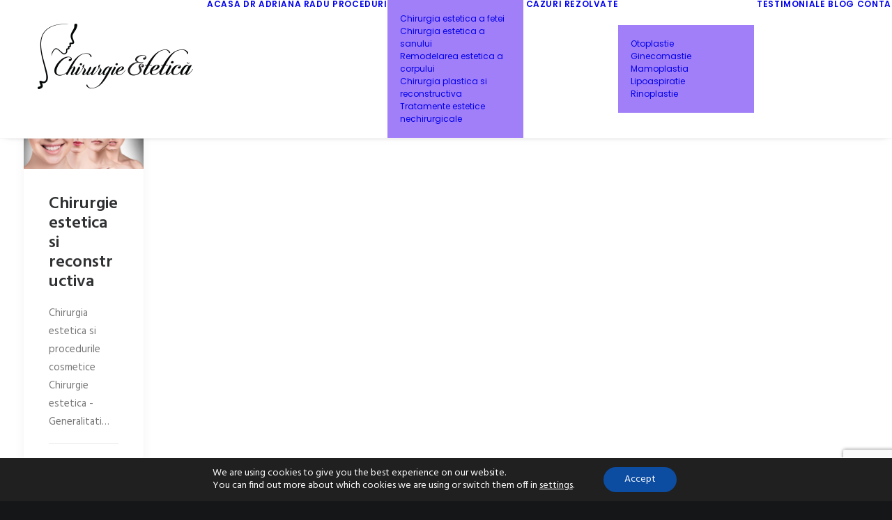

--- FILE ---
content_type: text/html; charset=utf-8
request_url: https://www.google.com/recaptcha/api2/anchor?ar=1&k=6Le-c9sUAAAAALqG2i-b9efvYK-BJnO2PfhEAgwK&co=aHR0cHM6Ly93d3cuY2hpcnVyZ2llZXN0ZXRpY2Eub3JnOjQ0Mw..&hl=en&v=N67nZn4AqZkNcbeMu4prBgzg&size=invisible&anchor-ms=20000&execute-ms=30000&cb=b5psj0bd1thc
body_size: 48747
content:
<!DOCTYPE HTML><html dir="ltr" lang="en"><head><meta http-equiv="Content-Type" content="text/html; charset=UTF-8">
<meta http-equiv="X-UA-Compatible" content="IE=edge">
<title>reCAPTCHA</title>
<style type="text/css">
/* cyrillic-ext */
@font-face {
  font-family: 'Roboto';
  font-style: normal;
  font-weight: 400;
  font-stretch: 100%;
  src: url(//fonts.gstatic.com/s/roboto/v48/KFO7CnqEu92Fr1ME7kSn66aGLdTylUAMa3GUBHMdazTgWw.woff2) format('woff2');
  unicode-range: U+0460-052F, U+1C80-1C8A, U+20B4, U+2DE0-2DFF, U+A640-A69F, U+FE2E-FE2F;
}
/* cyrillic */
@font-face {
  font-family: 'Roboto';
  font-style: normal;
  font-weight: 400;
  font-stretch: 100%;
  src: url(//fonts.gstatic.com/s/roboto/v48/KFO7CnqEu92Fr1ME7kSn66aGLdTylUAMa3iUBHMdazTgWw.woff2) format('woff2');
  unicode-range: U+0301, U+0400-045F, U+0490-0491, U+04B0-04B1, U+2116;
}
/* greek-ext */
@font-face {
  font-family: 'Roboto';
  font-style: normal;
  font-weight: 400;
  font-stretch: 100%;
  src: url(//fonts.gstatic.com/s/roboto/v48/KFO7CnqEu92Fr1ME7kSn66aGLdTylUAMa3CUBHMdazTgWw.woff2) format('woff2');
  unicode-range: U+1F00-1FFF;
}
/* greek */
@font-face {
  font-family: 'Roboto';
  font-style: normal;
  font-weight: 400;
  font-stretch: 100%;
  src: url(//fonts.gstatic.com/s/roboto/v48/KFO7CnqEu92Fr1ME7kSn66aGLdTylUAMa3-UBHMdazTgWw.woff2) format('woff2');
  unicode-range: U+0370-0377, U+037A-037F, U+0384-038A, U+038C, U+038E-03A1, U+03A3-03FF;
}
/* math */
@font-face {
  font-family: 'Roboto';
  font-style: normal;
  font-weight: 400;
  font-stretch: 100%;
  src: url(//fonts.gstatic.com/s/roboto/v48/KFO7CnqEu92Fr1ME7kSn66aGLdTylUAMawCUBHMdazTgWw.woff2) format('woff2');
  unicode-range: U+0302-0303, U+0305, U+0307-0308, U+0310, U+0312, U+0315, U+031A, U+0326-0327, U+032C, U+032F-0330, U+0332-0333, U+0338, U+033A, U+0346, U+034D, U+0391-03A1, U+03A3-03A9, U+03B1-03C9, U+03D1, U+03D5-03D6, U+03F0-03F1, U+03F4-03F5, U+2016-2017, U+2034-2038, U+203C, U+2040, U+2043, U+2047, U+2050, U+2057, U+205F, U+2070-2071, U+2074-208E, U+2090-209C, U+20D0-20DC, U+20E1, U+20E5-20EF, U+2100-2112, U+2114-2115, U+2117-2121, U+2123-214F, U+2190, U+2192, U+2194-21AE, U+21B0-21E5, U+21F1-21F2, U+21F4-2211, U+2213-2214, U+2216-22FF, U+2308-230B, U+2310, U+2319, U+231C-2321, U+2336-237A, U+237C, U+2395, U+239B-23B7, U+23D0, U+23DC-23E1, U+2474-2475, U+25AF, U+25B3, U+25B7, U+25BD, U+25C1, U+25CA, U+25CC, U+25FB, U+266D-266F, U+27C0-27FF, U+2900-2AFF, U+2B0E-2B11, U+2B30-2B4C, U+2BFE, U+3030, U+FF5B, U+FF5D, U+1D400-1D7FF, U+1EE00-1EEFF;
}
/* symbols */
@font-face {
  font-family: 'Roboto';
  font-style: normal;
  font-weight: 400;
  font-stretch: 100%;
  src: url(//fonts.gstatic.com/s/roboto/v48/KFO7CnqEu92Fr1ME7kSn66aGLdTylUAMaxKUBHMdazTgWw.woff2) format('woff2');
  unicode-range: U+0001-000C, U+000E-001F, U+007F-009F, U+20DD-20E0, U+20E2-20E4, U+2150-218F, U+2190, U+2192, U+2194-2199, U+21AF, U+21E6-21F0, U+21F3, U+2218-2219, U+2299, U+22C4-22C6, U+2300-243F, U+2440-244A, U+2460-24FF, U+25A0-27BF, U+2800-28FF, U+2921-2922, U+2981, U+29BF, U+29EB, U+2B00-2BFF, U+4DC0-4DFF, U+FFF9-FFFB, U+10140-1018E, U+10190-1019C, U+101A0, U+101D0-101FD, U+102E0-102FB, U+10E60-10E7E, U+1D2C0-1D2D3, U+1D2E0-1D37F, U+1F000-1F0FF, U+1F100-1F1AD, U+1F1E6-1F1FF, U+1F30D-1F30F, U+1F315, U+1F31C, U+1F31E, U+1F320-1F32C, U+1F336, U+1F378, U+1F37D, U+1F382, U+1F393-1F39F, U+1F3A7-1F3A8, U+1F3AC-1F3AF, U+1F3C2, U+1F3C4-1F3C6, U+1F3CA-1F3CE, U+1F3D4-1F3E0, U+1F3ED, U+1F3F1-1F3F3, U+1F3F5-1F3F7, U+1F408, U+1F415, U+1F41F, U+1F426, U+1F43F, U+1F441-1F442, U+1F444, U+1F446-1F449, U+1F44C-1F44E, U+1F453, U+1F46A, U+1F47D, U+1F4A3, U+1F4B0, U+1F4B3, U+1F4B9, U+1F4BB, U+1F4BF, U+1F4C8-1F4CB, U+1F4D6, U+1F4DA, U+1F4DF, U+1F4E3-1F4E6, U+1F4EA-1F4ED, U+1F4F7, U+1F4F9-1F4FB, U+1F4FD-1F4FE, U+1F503, U+1F507-1F50B, U+1F50D, U+1F512-1F513, U+1F53E-1F54A, U+1F54F-1F5FA, U+1F610, U+1F650-1F67F, U+1F687, U+1F68D, U+1F691, U+1F694, U+1F698, U+1F6AD, U+1F6B2, U+1F6B9-1F6BA, U+1F6BC, U+1F6C6-1F6CF, U+1F6D3-1F6D7, U+1F6E0-1F6EA, U+1F6F0-1F6F3, U+1F6F7-1F6FC, U+1F700-1F7FF, U+1F800-1F80B, U+1F810-1F847, U+1F850-1F859, U+1F860-1F887, U+1F890-1F8AD, U+1F8B0-1F8BB, U+1F8C0-1F8C1, U+1F900-1F90B, U+1F93B, U+1F946, U+1F984, U+1F996, U+1F9E9, U+1FA00-1FA6F, U+1FA70-1FA7C, U+1FA80-1FA89, U+1FA8F-1FAC6, U+1FACE-1FADC, U+1FADF-1FAE9, U+1FAF0-1FAF8, U+1FB00-1FBFF;
}
/* vietnamese */
@font-face {
  font-family: 'Roboto';
  font-style: normal;
  font-weight: 400;
  font-stretch: 100%;
  src: url(//fonts.gstatic.com/s/roboto/v48/KFO7CnqEu92Fr1ME7kSn66aGLdTylUAMa3OUBHMdazTgWw.woff2) format('woff2');
  unicode-range: U+0102-0103, U+0110-0111, U+0128-0129, U+0168-0169, U+01A0-01A1, U+01AF-01B0, U+0300-0301, U+0303-0304, U+0308-0309, U+0323, U+0329, U+1EA0-1EF9, U+20AB;
}
/* latin-ext */
@font-face {
  font-family: 'Roboto';
  font-style: normal;
  font-weight: 400;
  font-stretch: 100%;
  src: url(//fonts.gstatic.com/s/roboto/v48/KFO7CnqEu92Fr1ME7kSn66aGLdTylUAMa3KUBHMdazTgWw.woff2) format('woff2');
  unicode-range: U+0100-02BA, U+02BD-02C5, U+02C7-02CC, U+02CE-02D7, U+02DD-02FF, U+0304, U+0308, U+0329, U+1D00-1DBF, U+1E00-1E9F, U+1EF2-1EFF, U+2020, U+20A0-20AB, U+20AD-20C0, U+2113, U+2C60-2C7F, U+A720-A7FF;
}
/* latin */
@font-face {
  font-family: 'Roboto';
  font-style: normal;
  font-weight: 400;
  font-stretch: 100%;
  src: url(//fonts.gstatic.com/s/roboto/v48/KFO7CnqEu92Fr1ME7kSn66aGLdTylUAMa3yUBHMdazQ.woff2) format('woff2');
  unicode-range: U+0000-00FF, U+0131, U+0152-0153, U+02BB-02BC, U+02C6, U+02DA, U+02DC, U+0304, U+0308, U+0329, U+2000-206F, U+20AC, U+2122, U+2191, U+2193, U+2212, U+2215, U+FEFF, U+FFFD;
}
/* cyrillic-ext */
@font-face {
  font-family: 'Roboto';
  font-style: normal;
  font-weight: 500;
  font-stretch: 100%;
  src: url(//fonts.gstatic.com/s/roboto/v48/KFO7CnqEu92Fr1ME7kSn66aGLdTylUAMa3GUBHMdazTgWw.woff2) format('woff2');
  unicode-range: U+0460-052F, U+1C80-1C8A, U+20B4, U+2DE0-2DFF, U+A640-A69F, U+FE2E-FE2F;
}
/* cyrillic */
@font-face {
  font-family: 'Roboto';
  font-style: normal;
  font-weight: 500;
  font-stretch: 100%;
  src: url(//fonts.gstatic.com/s/roboto/v48/KFO7CnqEu92Fr1ME7kSn66aGLdTylUAMa3iUBHMdazTgWw.woff2) format('woff2');
  unicode-range: U+0301, U+0400-045F, U+0490-0491, U+04B0-04B1, U+2116;
}
/* greek-ext */
@font-face {
  font-family: 'Roboto';
  font-style: normal;
  font-weight: 500;
  font-stretch: 100%;
  src: url(//fonts.gstatic.com/s/roboto/v48/KFO7CnqEu92Fr1ME7kSn66aGLdTylUAMa3CUBHMdazTgWw.woff2) format('woff2');
  unicode-range: U+1F00-1FFF;
}
/* greek */
@font-face {
  font-family: 'Roboto';
  font-style: normal;
  font-weight: 500;
  font-stretch: 100%;
  src: url(//fonts.gstatic.com/s/roboto/v48/KFO7CnqEu92Fr1ME7kSn66aGLdTylUAMa3-UBHMdazTgWw.woff2) format('woff2');
  unicode-range: U+0370-0377, U+037A-037F, U+0384-038A, U+038C, U+038E-03A1, U+03A3-03FF;
}
/* math */
@font-face {
  font-family: 'Roboto';
  font-style: normal;
  font-weight: 500;
  font-stretch: 100%;
  src: url(//fonts.gstatic.com/s/roboto/v48/KFO7CnqEu92Fr1ME7kSn66aGLdTylUAMawCUBHMdazTgWw.woff2) format('woff2');
  unicode-range: U+0302-0303, U+0305, U+0307-0308, U+0310, U+0312, U+0315, U+031A, U+0326-0327, U+032C, U+032F-0330, U+0332-0333, U+0338, U+033A, U+0346, U+034D, U+0391-03A1, U+03A3-03A9, U+03B1-03C9, U+03D1, U+03D5-03D6, U+03F0-03F1, U+03F4-03F5, U+2016-2017, U+2034-2038, U+203C, U+2040, U+2043, U+2047, U+2050, U+2057, U+205F, U+2070-2071, U+2074-208E, U+2090-209C, U+20D0-20DC, U+20E1, U+20E5-20EF, U+2100-2112, U+2114-2115, U+2117-2121, U+2123-214F, U+2190, U+2192, U+2194-21AE, U+21B0-21E5, U+21F1-21F2, U+21F4-2211, U+2213-2214, U+2216-22FF, U+2308-230B, U+2310, U+2319, U+231C-2321, U+2336-237A, U+237C, U+2395, U+239B-23B7, U+23D0, U+23DC-23E1, U+2474-2475, U+25AF, U+25B3, U+25B7, U+25BD, U+25C1, U+25CA, U+25CC, U+25FB, U+266D-266F, U+27C0-27FF, U+2900-2AFF, U+2B0E-2B11, U+2B30-2B4C, U+2BFE, U+3030, U+FF5B, U+FF5D, U+1D400-1D7FF, U+1EE00-1EEFF;
}
/* symbols */
@font-face {
  font-family: 'Roboto';
  font-style: normal;
  font-weight: 500;
  font-stretch: 100%;
  src: url(//fonts.gstatic.com/s/roboto/v48/KFO7CnqEu92Fr1ME7kSn66aGLdTylUAMaxKUBHMdazTgWw.woff2) format('woff2');
  unicode-range: U+0001-000C, U+000E-001F, U+007F-009F, U+20DD-20E0, U+20E2-20E4, U+2150-218F, U+2190, U+2192, U+2194-2199, U+21AF, U+21E6-21F0, U+21F3, U+2218-2219, U+2299, U+22C4-22C6, U+2300-243F, U+2440-244A, U+2460-24FF, U+25A0-27BF, U+2800-28FF, U+2921-2922, U+2981, U+29BF, U+29EB, U+2B00-2BFF, U+4DC0-4DFF, U+FFF9-FFFB, U+10140-1018E, U+10190-1019C, U+101A0, U+101D0-101FD, U+102E0-102FB, U+10E60-10E7E, U+1D2C0-1D2D3, U+1D2E0-1D37F, U+1F000-1F0FF, U+1F100-1F1AD, U+1F1E6-1F1FF, U+1F30D-1F30F, U+1F315, U+1F31C, U+1F31E, U+1F320-1F32C, U+1F336, U+1F378, U+1F37D, U+1F382, U+1F393-1F39F, U+1F3A7-1F3A8, U+1F3AC-1F3AF, U+1F3C2, U+1F3C4-1F3C6, U+1F3CA-1F3CE, U+1F3D4-1F3E0, U+1F3ED, U+1F3F1-1F3F3, U+1F3F5-1F3F7, U+1F408, U+1F415, U+1F41F, U+1F426, U+1F43F, U+1F441-1F442, U+1F444, U+1F446-1F449, U+1F44C-1F44E, U+1F453, U+1F46A, U+1F47D, U+1F4A3, U+1F4B0, U+1F4B3, U+1F4B9, U+1F4BB, U+1F4BF, U+1F4C8-1F4CB, U+1F4D6, U+1F4DA, U+1F4DF, U+1F4E3-1F4E6, U+1F4EA-1F4ED, U+1F4F7, U+1F4F9-1F4FB, U+1F4FD-1F4FE, U+1F503, U+1F507-1F50B, U+1F50D, U+1F512-1F513, U+1F53E-1F54A, U+1F54F-1F5FA, U+1F610, U+1F650-1F67F, U+1F687, U+1F68D, U+1F691, U+1F694, U+1F698, U+1F6AD, U+1F6B2, U+1F6B9-1F6BA, U+1F6BC, U+1F6C6-1F6CF, U+1F6D3-1F6D7, U+1F6E0-1F6EA, U+1F6F0-1F6F3, U+1F6F7-1F6FC, U+1F700-1F7FF, U+1F800-1F80B, U+1F810-1F847, U+1F850-1F859, U+1F860-1F887, U+1F890-1F8AD, U+1F8B0-1F8BB, U+1F8C0-1F8C1, U+1F900-1F90B, U+1F93B, U+1F946, U+1F984, U+1F996, U+1F9E9, U+1FA00-1FA6F, U+1FA70-1FA7C, U+1FA80-1FA89, U+1FA8F-1FAC6, U+1FACE-1FADC, U+1FADF-1FAE9, U+1FAF0-1FAF8, U+1FB00-1FBFF;
}
/* vietnamese */
@font-face {
  font-family: 'Roboto';
  font-style: normal;
  font-weight: 500;
  font-stretch: 100%;
  src: url(//fonts.gstatic.com/s/roboto/v48/KFO7CnqEu92Fr1ME7kSn66aGLdTylUAMa3OUBHMdazTgWw.woff2) format('woff2');
  unicode-range: U+0102-0103, U+0110-0111, U+0128-0129, U+0168-0169, U+01A0-01A1, U+01AF-01B0, U+0300-0301, U+0303-0304, U+0308-0309, U+0323, U+0329, U+1EA0-1EF9, U+20AB;
}
/* latin-ext */
@font-face {
  font-family: 'Roboto';
  font-style: normal;
  font-weight: 500;
  font-stretch: 100%;
  src: url(//fonts.gstatic.com/s/roboto/v48/KFO7CnqEu92Fr1ME7kSn66aGLdTylUAMa3KUBHMdazTgWw.woff2) format('woff2');
  unicode-range: U+0100-02BA, U+02BD-02C5, U+02C7-02CC, U+02CE-02D7, U+02DD-02FF, U+0304, U+0308, U+0329, U+1D00-1DBF, U+1E00-1E9F, U+1EF2-1EFF, U+2020, U+20A0-20AB, U+20AD-20C0, U+2113, U+2C60-2C7F, U+A720-A7FF;
}
/* latin */
@font-face {
  font-family: 'Roboto';
  font-style: normal;
  font-weight: 500;
  font-stretch: 100%;
  src: url(//fonts.gstatic.com/s/roboto/v48/KFO7CnqEu92Fr1ME7kSn66aGLdTylUAMa3yUBHMdazQ.woff2) format('woff2');
  unicode-range: U+0000-00FF, U+0131, U+0152-0153, U+02BB-02BC, U+02C6, U+02DA, U+02DC, U+0304, U+0308, U+0329, U+2000-206F, U+20AC, U+2122, U+2191, U+2193, U+2212, U+2215, U+FEFF, U+FFFD;
}
/* cyrillic-ext */
@font-face {
  font-family: 'Roboto';
  font-style: normal;
  font-weight: 900;
  font-stretch: 100%;
  src: url(//fonts.gstatic.com/s/roboto/v48/KFO7CnqEu92Fr1ME7kSn66aGLdTylUAMa3GUBHMdazTgWw.woff2) format('woff2');
  unicode-range: U+0460-052F, U+1C80-1C8A, U+20B4, U+2DE0-2DFF, U+A640-A69F, U+FE2E-FE2F;
}
/* cyrillic */
@font-face {
  font-family: 'Roboto';
  font-style: normal;
  font-weight: 900;
  font-stretch: 100%;
  src: url(//fonts.gstatic.com/s/roboto/v48/KFO7CnqEu92Fr1ME7kSn66aGLdTylUAMa3iUBHMdazTgWw.woff2) format('woff2');
  unicode-range: U+0301, U+0400-045F, U+0490-0491, U+04B0-04B1, U+2116;
}
/* greek-ext */
@font-face {
  font-family: 'Roboto';
  font-style: normal;
  font-weight: 900;
  font-stretch: 100%;
  src: url(//fonts.gstatic.com/s/roboto/v48/KFO7CnqEu92Fr1ME7kSn66aGLdTylUAMa3CUBHMdazTgWw.woff2) format('woff2');
  unicode-range: U+1F00-1FFF;
}
/* greek */
@font-face {
  font-family: 'Roboto';
  font-style: normal;
  font-weight: 900;
  font-stretch: 100%;
  src: url(//fonts.gstatic.com/s/roboto/v48/KFO7CnqEu92Fr1ME7kSn66aGLdTylUAMa3-UBHMdazTgWw.woff2) format('woff2');
  unicode-range: U+0370-0377, U+037A-037F, U+0384-038A, U+038C, U+038E-03A1, U+03A3-03FF;
}
/* math */
@font-face {
  font-family: 'Roboto';
  font-style: normal;
  font-weight: 900;
  font-stretch: 100%;
  src: url(//fonts.gstatic.com/s/roboto/v48/KFO7CnqEu92Fr1ME7kSn66aGLdTylUAMawCUBHMdazTgWw.woff2) format('woff2');
  unicode-range: U+0302-0303, U+0305, U+0307-0308, U+0310, U+0312, U+0315, U+031A, U+0326-0327, U+032C, U+032F-0330, U+0332-0333, U+0338, U+033A, U+0346, U+034D, U+0391-03A1, U+03A3-03A9, U+03B1-03C9, U+03D1, U+03D5-03D6, U+03F0-03F1, U+03F4-03F5, U+2016-2017, U+2034-2038, U+203C, U+2040, U+2043, U+2047, U+2050, U+2057, U+205F, U+2070-2071, U+2074-208E, U+2090-209C, U+20D0-20DC, U+20E1, U+20E5-20EF, U+2100-2112, U+2114-2115, U+2117-2121, U+2123-214F, U+2190, U+2192, U+2194-21AE, U+21B0-21E5, U+21F1-21F2, U+21F4-2211, U+2213-2214, U+2216-22FF, U+2308-230B, U+2310, U+2319, U+231C-2321, U+2336-237A, U+237C, U+2395, U+239B-23B7, U+23D0, U+23DC-23E1, U+2474-2475, U+25AF, U+25B3, U+25B7, U+25BD, U+25C1, U+25CA, U+25CC, U+25FB, U+266D-266F, U+27C0-27FF, U+2900-2AFF, U+2B0E-2B11, U+2B30-2B4C, U+2BFE, U+3030, U+FF5B, U+FF5D, U+1D400-1D7FF, U+1EE00-1EEFF;
}
/* symbols */
@font-face {
  font-family: 'Roboto';
  font-style: normal;
  font-weight: 900;
  font-stretch: 100%;
  src: url(//fonts.gstatic.com/s/roboto/v48/KFO7CnqEu92Fr1ME7kSn66aGLdTylUAMaxKUBHMdazTgWw.woff2) format('woff2');
  unicode-range: U+0001-000C, U+000E-001F, U+007F-009F, U+20DD-20E0, U+20E2-20E4, U+2150-218F, U+2190, U+2192, U+2194-2199, U+21AF, U+21E6-21F0, U+21F3, U+2218-2219, U+2299, U+22C4-22C6, U+2300-243F, U+2440-244A, U+2460-24FF, U+25A0-27BF, U+2800-28FF, U+2921-2922, U+2981, U+29BF, U+29EB, U+2B00-2BFF, U+4DC0-4DFF, U+FFF9-FFFB, U+10140-1018E, U+10190-1019C, U+101A0, U+101D0-101FD, U+102E0-102FB, U+10E60-10E7E, U+1D2C0-1D2D3, U+1D2E0-1D37F, U+1F000-1F0FF, U+1F100-1F1AD, U+1F1E6-1F1FF, U+1F30D-1F30F, U+1F315, U+1F31C, U+1F31E, U+1F320-1F32C, U+1F336, U+1F378, U+1F37D, U+1F382, U+1F393-1F39F, U+1F3A7-1F3A8, U+1F3AC-1F3AF, U+1F3C2, U+1F3C4-1F3C6, U+1F3CA-1F3CE, U+1F3D4-1F3E0, U+1F3ED, U+1F3F1-1F3F3, U+1F3F5-1F3F7, U+1F408, U+1F415, U+1F41F, U+1F426, U+1F43F, U+1F441-1F442, U+1F444, U+1F446-1F449, U+1F44C-1F44E, U+1F453, U+1F46A, U+1F47D, U+1F4A3, U+1F4B0, U+1F4B3, U+1F4B9, U+1F4BB, U+1F4BF, U+1F4C8-1F4CB, U+1F4D6, U+1F4DA, U+1F4DF, U+1F4E3-1F4E6, U+1F4EA-1F4ED, U+1F4F7, U+1F4F9-1F4FB, U+1F4FD-1F4FE, U+1F503, U+1F507-1F50B, U+1F50D, U+1F512-1F513, U+1F53E-1F54A, U+1F54F-1F5FA, U+1F610, U+1F650-1F67F, U+1F687, U+1F68D, U+1F691, U+1F694, U+1F698, U+1F6AD, U+1F6B2, U+1F6B9-1F6BA, U+1F6BC, U+1F6C6-1F6CF, U+1F6D3-1F6D7, U+1F6E0-1F6EA, U+1F6F0-1F6F3, U+1F6F7-1F6FC, U+1F700-1F7FF, U+1F800-1F80B, U+1F810-1F847, U+1F850-1F859, U+1F860-1F887, U+1F890-1F8AD, U+1F8B0-1F8BB, U+1F8C0-1F8C1, U+1F900-1F90B, U+1F93B, U+1F946, U+1F984, U+1F996, U+1F9E9, U+1FA00-1FA6F, U+1FA70-1FA7C, U+1FA80-1FA89, U+1FA8F-1FAC6, U+1FACE-1FADC, U+1FADF-1FAE9, U+1FAF0-1FAF8, U+1FB00-1FBFF;
}
/* vietnamese */
@font-face {
  font-family: 'Roboto';
  font-style: normal;
  font-weight: 900;
  font-stretch: 100%;
  src: url(//fonts.gstatic.com/s/roboto/v48/KFO7CnqEu92Fr1ME7kSn66aGLdTylUAMa3OUBHMdazTgWw.woff2) format('woff2');
  unicode-range: U+0102-0103, U+0110-0111, U+0128-0129, U+0168-0169, U+01A0-01A1, U+01AF-01B0, U+0300-0301, U+0303-0304, U+0308-0309, U+0323, U+0329, U+1EA0-1EF9, U+20AB;
}
/* latin-ext */
@font-face {
  font-family: 'Roboto';
  font-style: normal;
  font-weight: 900;
  font-stretch: 100%;
  src: url(//fonts.gstatic.com/s/roboto/v48/KFO7CnqEu92Fr1ME7kSn66aGLdTylUAMa3KUBHMdazTgWw.woff2) format('woff2');
  unicode-range: U+0100-02BA, U+02BD-02C5, U+02C7-02CC, U+02CE-02D7, U+02DD-02FF, U+0304, U+0308, U+0329, U+1D00-1DBF, U+1E00-1E9F, U+1EF2-1EFF, U+2020, U+20A0-20AB, U+20AD-20C0, U+2113, U+2C60-2C7F, U+A720-A7FF;
}
/* latin */
@font-face {
  font-family: 'Roboto';
  font-style: normal;
  font-weight: 900;
  font-stretch: 100%;
  src: url(//fonts.gstatic.com/s/roboto/v48/KFO7CnqEu92Fr1ME7kSn66aGLdTylUAMa3yUBHMdazQ.woff2) format('woff2');
  unicode-range: U+0000-00FF, U+0131, U+0152-0153, U+02BB-02BC, U+02C6, U+02DA, U+02DC, U+0304, U+0308, U+0329, U+2000-206F, U+20AC, U+2122, U+2191, U+2193, U+2212, U+2215, U+FEFF, U+FFFD;
}

</style>
<link rel="stylesheet" type="text/css" href="https://www.gstatic.com/recaptcha/releases/N67nZn4AqZkNcbeMu4prBgzg/styles__ltr.css">
<script nonce="1BYof7oVRUE-I1YtgGA-OA" type="text/javascript">window['__recaptcha_api'] = 'https://www.google.com/recaptcha/api2/';</script>
<script type="text/javascript" src="https://www.gstatic.com/recaptcha/releases/N67nZn4AqZkNcbeMu4prBgzg/recaptcha__en.js" nonce="1BYof7oVRUE-I1YtgGA-OA">
      
    </script></head>
<body><div id="rc-anchor-alert" class="rc-anchor-alert"></div>
<input type="hidden" id="recaptcha-token" value="[base64]">
<script type="text/javascript" nonce="1BYof7oVRUE-I1YtgGA-OA">
      recaptcha.anchor.Main.init("[\x22ainput\x22,[\x22bgdata\x22,\x22\x22,\[base64]/[base64]/[base64]/ZyhXLGgpOnEoW04sMjEsbF0sVywwKSxoKSxmYWxzZSxmYWxzZSl9Y2F0Y2goayl7RygzNTgsVyk/[base64]/[base64]/[base64]/[base64]/[base64]/[base64]/[base64]/bmV3IEJbT10oRFswXSk6dz09Mj9uZXcgQltPXShEWzBdLERbMV0pOnc9PTM/bmV3IEJbT10oRFswXSxEWzFdLERbMl0pOnc9PTQ/[base64]/[base64]/[base64]/[base64]/[base64]\\u003d\x22,\[base64]\\u003d\\u003d\x22,\x22woDCgcKCQmtpw6LCik5+wrsDO8OFTRkOaBYqVMKEw5vDlcOfwpTCisOqw7hbwoRSbiHDpMKTVGHCjz5iwr97fcK5wpzCj8KLw6XDpMOsw4AOwoUfw7nDu8KhN8KswqHDj0xqblTCnsOOw7NYw4k2wq0kwq/CuBgSXhRlAFxDeMOsEcOIacKNwpvCv8KrQ8OCw5hmwqFnw70LNhvCujckTwvCszjCrcKDw5/Csm1HU8O5w7nCm8Kff8O3w6XChF94w7DCu24Zw4xZFcK5BUnCh2VGZcOSPsKZCcKaw60/wo4xbsOsw5DCosOORlLDlsKNw5bCo8KCw6dXwqc3SV0uwqXDuGgPJsKlVcKZdsOtw6kpdybCmUVqAWl7wpzClcK+w497UMKfCxdYLCMAf8OVWhgsNsOTVsOoGnEcX8K7w6zCssOqwojCqsKxdRjDjsK1woTClwANw6pXwqXDoAXDhF/DocO2w4XCmkgfU09BwotaBijDvnnCpml+KWh7DsK6eMKPwpfCsl8oLx/Cq8KQw5jDihTDkMKHw4zCvApaw4Z+asOWBDpAcsOIQcOGw7/CrTHCgkwpC2vCh8KeEXVHWVNyw5HDiMOtOsOQw4A8w6sVFkJDYMKIfsKUw7LDsMKLGcKVwr8qwr7DpybDg8Oew4jDvFE/w6cVw53DqsKsJWY3B8OMLcKwb8ORwrdSw68hIifDgHksasK1wo8Pwo7DtyXCgRzDqRTCnMOvwpfCnsODTQ85fcO3w7DDoMOlw5HCu8OkFljCjlnDksOhZsKNw5N/wqHCk8OnwrpAw6BueS0Hw4/CgsOOA8OCw4NYwoLDt1PClxvCgsO2w7HDrcOUQcKCwrIOwrbCq8OwwoFUwoHDqCfDiAjDolEWwrTCjmDCiCZidcKHXsO1w7tDw43DlsOmdMKiBlRzasOvw57DjMO/w57DhsK1w47Ci8OSK8KYRRjCtFDDhcOUwojCp8O1w63CoMKXA8OGw5M3XlhVNVDDp8O5KcOAwotIw6YKw4HDtsKOw6cpwo7DmcKVZ8Ouw4Bhw6UHC8OwaDTCu3/[base64]/CvyoeRnPDqcODwrJ+wotyMsKcL0TCsMKDwrTDoC02HnnDo8OMw659K1zCscOqwqhywq/[base64]/Dr0PCkxXDjlbDkWoaexojJsKTVjjCscOOwohZKMOzLMOCw6rConfCvcOYVsO2w6U3wrMUJiIdw6FFwrEDY8OsOsOmSXN6wrbDisOgwrjCosOhN8Oaw5DDvMOAYsKULEPDpBnCrAvCuzXDtMOVwpDDvsOjw7/CpRRoBQIAUsKew6rCgSVawpF+ZBHDvmbDuMOzwrLCuCrDo2zCgcKgw4fDsMKqw73DrCcEf8OoeMKGGxTDqyHDoGzDsMOtbg/Cnh9iwqNLwoTCisKLKAp2wqgUw7DCg33DmA3CpzXDhMKhACLDtk4hImgSw7ZCw77CncOwcjJgw4c0R04/eHkLBH/DgsO7wqjDq3LDo0VGHU5CwqfDi03DsB7CqMKhGH/DnMKPYz3CgsKsNi8nCzhqKk1sJmrDmy4TwpNwwqEXMsOHW8K4worDjEwTMMObX1bCjMKqwpbCq8O+wo/Dn8O/w5jDtQLDg8KgN8Kaw7dvw4TCg17DjVzDpGALw5lTf8OKMHHChsKNw5BWGcKHP1vCoikQw7zDp8OiEsKuw4ZIPsO/[base64]/GwdXw6/[base64]/w5TCnMO7w5rDmGjDrCZdw5fCgVx+SCzCkcO+Zzgww5NCbifCkMOZwqTDjkvDl8KawqxSw7DDkMOfT8KSw6d1wpDDv8OKW8OoB8Krw4vDrjjCpMOCbsKaw7NQw7YHZcOLw4cmw6Aow6LDrFfDn0TDiCxPT8KKSsKHCMKUw5M/R00mKMK4OxDCjX1COsKgw6Z5PBlqwrnDkH3CqMKMHsO5w5rDmDHCgMKTwq/[base64]/CjC1TNMONTMO6THLCtmHDkcKbBMKjwpXDmMOaDcKIe8KxcTU4w7FKwpTCoghsT8OewoA8w5PCncK/[base64]/CtigzZ8OGU8Obwr3DuXJ1dXsUJ8OPBMKoDcOdwpRbwqrCnsKQcRPCncKMw5l+wp4Rw6jCpBAWw7szTikZw4LClG45AUBYw4zDlQ8HR1rDksO/bzbDh8OswpI0woRLcMOXVxFkOcOkM1pzw69fwqYCw4/DlsOmwr4+LSl2wrRlZcOIwoLDgXpafkdFw5QFVHzCkMKZw5gYwrYZw5LDn8OvwqYiwrZuwprDrsKiwqHCtFDDmMKcdyhjC1NpwrgAwrtwAsOow6XDgnsRNwvDvsKlwqJfwr4ITcKow7tBVlzCtlpfwqM9wrDCnXLChAcWwp7CvFHCkGLCgsO4w6J9FS0qwq4/P8KKIsKMw7HCgh3CpBPCrWzDtcO6wovCgsKkUsOJVsO6w459w44DNSdhXcOoKcOewpsdcWpYE3d8fcOwNCp8CAHChMKFwp8/[base64]/DrHwJwrtmF8KBw6XDnkfCiyAQAMOSw6E5DVozD8KsL8KeGyPDpArDgDYXw5bCpFxTw5fDvyxbw7fDqCwIexgbDF3DiMKwVRB7WsKLexYuwrFKMwoIRV9ROXgew4vDtcK8w5TDlU/[base64]/DgHxxbMKZY8OATl8PaMOjw6Iewq8QUFnDusOdDB5+MMO8wpDCghx/w5tAJl0namDCtmzCjsKWw5TDh8OiHC/DosKWw4/[base64]/DmcOKwpw0w5oUesKUGcOMwozCisOQaildV3zDqyDCo3XCjsKxAcK+wrXCvcOvCQQtNjnCqiwbJzhGMsK+w4kYwpolV0s2IsOQwqs6QcOhwr9ZQcOow7R9w6jCgQvDpx4UO8KCwozDrMKiwpPCusORw6DCvMOHw7zDnsOFwpUVw7JJHsKTXMK/w6Z8w4rDqC1WM085J8OUDDhxaMKOMijDnTl/TUotwoPCv8K+w77CqsKVd8OoY8OefH9dw4BZwr7CnEk6SsKsaHXCnF/CqcKqBk7CpMKzL8OSdx5GKsKxIMORJFjDrhFgw7cdwromAcOMw6/Cn8OMwp7CicOnw6orwo1Cw6LChV/Cs8OEwqHCjQLCuMOzwpkQcMK0FzXCrMOnMMKyKcKsworCvy3CkMKzN8KnDR8Dw5bDm8Kgw6kNBsKQw7nCuz3DlsKPDcKiw5tzw7vCh8Onwr/[base64]/Dv8KJVsKqSzzDuj7CtMKoChzClD3Dn8KUW8KoDG0ESGNkAVrCpcKLw7AOwqV7Pgtuw5zCgcKNw5HDjMKxw53CqX4ID8O0FCHDsAlvw4HCssOdYsO/wrvDgArDv8OSwo98HMOmwozCtMOmOnsac8Kiw5nCkEEVbXpiwo/DksK8w41LVxLCscKow6zDl8K3wrDCpG8Fw7Vtw6PDnAvDl8O9YnZSO28bw7weWMK3w59SQGHDq8KJwonDjWB/O8KvKsKrw6I5wqJHOMKfGU/DhzExTsOPw5BFwoAcXyNlwpMPTUjCrzHDvMK5w5pLTsO9dV/CuMK2w7DCviPCncKuw5bDo8OfXcOlZ2vCosK6w7TCoBYba0/CpGjDoB/Dk8K5anF0Q8OTHsKHKTQMET8gw6xWOhTCv24sAVtffMOWez/[base64]/[base64]/[base64]/JMK/w7koHVbDtnQCccO+wqHDqmXDkjZdwpnDkgrCvMKpw7LDojYWQl5/S8OYwq01KcKJwrHCscK6w4TDixF+wo5WbVxyE8OCw5XCsVICc8KmwpvCp15lQXPCkT43YcO3CcKKEyTDmMOGS8KzwpIEwrzDoCvCjy4HPEFtAGLCu8OgKBLCuMK4GMOMLX1NaMK/w7RSGMKkw6pGw7/[base64]/Ctng9ZsOWw6vCvUjDnsOaasOWesOSwotSw7jDkg/Dvn10aMKQYcOrCBhxPcK+XcOcwpJdFsO+X1vDiMKtwpDCpsKYRDrDuWUDEsKKcFnCjcOGw6spwqtGI2laTMKmK8OowrrDvsOgw4HCq8OWw6nDkVLDtcK0w59mPjfDj1fCmcK4L8O4w5zCkCEaw6/DgGsuwo7DtgvCsgt4AsOGw5cqwrdMw53CgMKow4/ChW4hXSzDicOIXGt0JsK9w5EzPVXCtMO4w6PCjgNTwrZvQWpAwq8Iw5LDusKVwrknw5fCpMO5wrxHwrYQw5RyPEfDhTRtBx9Zw64jcVlLL8KywpTDkQhRSnsqwqzDn8Kkdy4oEwMlw6nDusKfwrbCucOcwpIjw5TDtMOswox4dsKcw5/[base64]/[base64]/DicKGBsOyw61TY8OgTlfCpMKBO2dEBcOGDXnDn8O4QifCksKxw7PDh8ObCcK+LsKjSVsiOGrDjMOvFh7ChcKDw4PCt8OzQwbCqgcLJ8KmEWPCv8O/w40ED8KZw79RCsKPA8KRw4DDusKnwrfCkcO/w4IJX8KHwq83Dis8wpzCk8OaPSFcdAphwrYCwr1PIsKjUsKDw7xLCMKxwrQ7w5h+wovCvWAdwqFnw4ZLGnUOw7HCrUlIUsO4w7JJw58Gw7hXScKHw5fDgcK0w4EzYcObLkzDjjHDm8ORwp3DiFrCqFPDgcKsw6rCvgvDmSLDhCXDkcKLwp/Ct8OYA8KJw58LLsOgRsKYMsOkA8Kywp8Tw7gxw6vDk8K5wqRuKMKIw4jDnT1iS8KVw7sgwqM5w515w5BWUsKBKsOUHsOvAUs/Tj1EfWTDnjTDmMODJsOrwrBPSzMTGcO1wozDsAzDtVBiPsKGw5bDgMOVw4jCq8OYGcOAw5/Ctz/Cl8OmwrHDplQkDMO/wqBGwrAGwqVIwpsTwoV0wphBW15jKsK/RsKfw40SVMKpwqvDmMKVw7LDtsKXM8KsODjDrMKdQQdRKcOkWhbDt8KBRMOvEAhcO8ONG1FXwr3DqCkXfMKbw5IUw73CksKjwq7CkMKgw6XCrUbDmlzCl8K1BnIaRh09wpHClFfDmkHCsibCocKww4BFwrIlw4hYam1JUCPCtlwOwrYMw5xJw5/DsAPDpgTDlMKaKVNWw57DusONw5TChxnCm8KGT8KMw7dYwqUedipuYsKUw4fDmsK3wqrCvsKrNMO3Pg/CsTpnwqHCksOGFcKpwrdCwrFCIMOvw6R7SVrCo8OvwolvbcKYORLChsO9dBoCW3k5QErCnSdsbV7DncOBV1VpfcKcZ8Kkw5bDuWfCq8Orw7g8woHCsDrCmMKFKkbCtsOZG8K3CHzDiX3DkXZvwr9ww6Vbwo/Di1/DksK5a3HCt8OnPk7DoijDiFAqw4/CnDA/wpgPw7zCn1wjwosia8O0JcKNwpjDsjgCw7PCmcKffcO2wr8tw5Q7wovChgJQJlvDo3/DrcKuw6XCi1fDk0UrTywkEsKgwo0xwobCocKdwrDDsUvChysIw5E7YsK4wqfDr8Kww4DDqjUIwodUc8KSwrjDh8Oed2cnwpUtKcOnd8Kfw61iTy/DgmYxwq/CkcOCX3ETbEXCsMKRB8O/wpfDjMO9F8KAw4cMF8OWdCrDn1/DtMKZYMOHw4DCjsKswpVoZAkpw7pKcy/DpMONw49dJxHDjh/[base64]/[base64]/[base64]/DuUbCpsO2IcKQw7E/NcOXwrlFWibCpsKZwoLCvgbCtMKCK8KNw5HDpV/CsMKPw78TwrvDkGJhYhIVdcKawqUDw5PCicK/dsOmwrvCoMKmwpzCscOIL3gZPsKNKMKnfR8MFUDCtHNVwpwIZHfDjsO7DsOQesOYwrEKwqzCrDhuw5zCicK2W8OkLl3DscKXwrh0URPCjsKARm13wrEbeMOew7Ecw6/CgSHCp1fCihXDrsOuI8KfwpHDviDDnMKhw6LDiUlrMcOFPcO4wpbCglPDs8KiOsK+w5vCgcOmfn1ww4/Dl0fDn0nDu2JvBsOjVHVqM8KNw5jCvMK9UUbCoxnDhyvCqcKnwqd6wo9ibsOcw6zDusOew7Ahw5xmAsOTLnBowrBxRWLDhcOweMOkw5vCtkIJGQrDoE/DqcKYw7TCosOVwrXCrXJ9w7vDhwDDksOIw6sSwqDCqR5KUMKiJMK4w7/[base64]/DjcKdw4zCthpbPsOMQsO6XUHDvmgSw6fCi1YOw4TDhgduwrkYw4bClyTCuWhGJ8KQwrZjcMOxXcK0AsKFw6sfwp7CnknCuMOfDBdhOx3CkhnCiT03wo9iWMKwASZIMMKvwq/CiEhmwoxQwqPCkD1Gw5bDiUgsIQXDg8KGw58ff8KFwp3Cp8OIwrMMd1nDsTwVOysrP8OQF3BgcVLCgcOBaBkrUFpVwobDvsO5wqbDu8K4VFJLOMKewqsMwqA3w7/DiMK8YB7DlA9UYsKeAiLCg8ObfBzDosKOfMK7w5oPw4HDgDnCgUnClUbDkWbCmVfCocOuME4kw7VYw5YaJMKkY8KvEwNUZyHCnSfCkh/DoC3CuErDi8KnwoBZwpjCocKvCU3DpijCk8KjLDPDkWrCpsKpw7s7MMKYOG05w5vDikXDmQ7Dv8KMYMO+wqfDlxQ0ZXvCtwPDhFTCjgFKWC/Cm8Okwqc7w4jDvsKffwnCoj99bkjDi8K+wp3DkGDDl8O3OlDDqsOiAlZPw6pQw7rCosKRc2TCp8OwKT8RQMK4HTfDhT3DhsOzFH/[base64]/DshcYwr/DuMO2XTnDssKLDxZeE8OWw7rDtsKAwq/[base64]/Cp8Osw6LCmsOGBMOrwrnDgsKNRh4BUEgTY1wywrVmURpqGnlwAMKiO8O5RG/[base64]/DsMK8WMOVw6TDt0rDkcOqPcOtfXVhwpvDnsKEST4PwrgQTMKaw6rCmB7DlsKWVS/CisKUwqHDlcO8w5kOwp3Ch8OCDVcQw53CkzbCmy3Cmk8zEzQxRCcOwoTCgMK2wqAyw7TDsMK/dWTCvsKaHRDDqGPDvC3CoDtew6Bpw4nCqj4ww4LCsTQVZFTCmHUOQUrCqwQtw6jDqsOBDMO7w5LClsK4M8KwEsKAw6V5w5Z9wqbCnRzCtwUKwpPClCJtwo3CnCfDq8OTOcOGRHlYG8O/ADYHwo/CnMOHw6NaGsKvW2LCmRDDkzXDgcKpPiBpXsO9w6bCtwXCgMOfwq7DpEZJdk/CksOhw6HCt8O6wpvCuj8ZwofDscOfwqhWwr8Hw60RPX9nw5/DtsKiLCzCncOEcx3Djk7DjMOKNWRbwoIYwrpbw5Vow7PDvAFZw5QIcsKtw7I3w6DCiwNfHsOlwqTDpsK/AsO3UldHLnFEaXHDgMK8YsOvIMKpw7UFUsKzIsKxd8ObIMKNwq7Doi/CmkcvXxrCrMOFVwrDqMK2w5LCjsORdBLDrMOPLDBwUH3Dmkp+w7XCtcOqRsKHBsOmw4HCtF3Dm2UGw4XDncKtfy3CvXsMYzTCqxUlIjRne1bCqDVKwrAvw54keghdwp1ZPsKpYcKzLMORw6/[base64]/CsXEpw4BuRcKhF8OTLcKDwrQCw7rDqi54w4UUw6Ndw54Lwq0dQ8KWNgJzwqFnw7txB3nCpMORw5rCuTs7wr1CRsOqw7TDjMOwVysvwqzCiEfCsybDisKDZgMcwpnCkWkSw4rCrxpzaxHDtMO9wqokwpTDicO5woI4w54wL8OHwoXCn0/[base64]/DjxvCqsO7wovDn8OIOmo5bhvDvxDCvA1WAcOXOi/[base64]/[base64]/DnsKWwrTDkcOlwrBrwqXDg8KNw5XDlMOywrTDokPChn5PFQAXwqjDl8Odw5dBVh5JBB7DtCIHZ8Kzw7IUw6HDtsKiw4HDpsO6w689w4hbAMOjwrwpw4dZJcOPwpHChWHDjcOWw5XDpMOjHcKTVMOzw41dZMOvfsOKd1HDk8K6wq/DjDTCs8K2wq9Pwr/Cm8K5wq3CnVQlwofDrcOGJsOYasK1CcOmBMOyw412wpjCosOsw7/CocOcw7HDssOydcKFw4s4woZKK8OKwrdywqnDoD8rcHkIw6ZZwoxiLgRfB8Osw4nClMKFw5bCnC/DpyAjMMKcW8OyTcO4w53ClsOHTznDmmlZESTDvcOhNcO3fGYnVcKsHUrDo8KHA8K9wrnCscOPMsKqw6/DgUrDrynCumfCoMOdw4XDsMKQPE4aHywQRxzCg8Ogw7jCi8KMwrrDk8OqRsKQMQcxMDcxw4kEQMOEIkHDssKcwoIOw57CmVA/wozCqsK2wrXClSXDkcO8w5TDlsOxwppgwrN4EMKrwqbDl8O/H8OxLMOQwovClMKnIVPCum/CqmXCo8KWw759OxlIGcOlw78sIsOMw6/DusOoTm/Ds8OVF8KSw7nDrcKyF8O+ATYBfg3Ch8OwHMK6a18Jw6rChyIqLcO1EykWwp/Dg8O0aX7ChcK/w7pXPsKfTsOOwo9Bw5I8f8Oew6UQNAxoNgd+TAXCkMKiIsKmNHvDlsO2M8OFaG8HwrrChMObXMKYWFDDrsOfw7gWFMKlw5ZTw44/fxdpccOGIF3CryTChcOfR8OTcjXCtcOqwoM+wrArwrDCrMOiwqbDp2wkw6gswq8AccKtA8OAXDUSeMKDw6vChS5IdmDDh8OPcjhfC8KZVD0KwrteZFHDnMKHDcK4WynDpEfCsFMEIMOdwoJCdVcSf37DmsO/O1PCn8OOwp55LMKnw4jDm8KNUMKOS8OOwoTCpsK5wpXDnBpOwqHCi8OaWMKTBMKwO8K8MlHDiWXDt8OUFMOPGhpdwo9lwpXCoWnCo3UJW8OrJWzCmQ9dwp4sUBvCvDfDtmXCqWrCq8OZw4rDjsK0wpXCjg/DgmjDu8OMwrR/I8K3w50vw67CtVYVwrtVCxTDvVvDgMKRwqAlE27CjyrDmsOFXEvDvU07Lll9woIGE8KAw7zCrsOzUsKhLz1WS1Y5wpRswrzCvsODCGJtQcKUw6sOw7N8YWgXJ0/DqcOXaC4MUizDgMOrw47Du0bCvMOzWEReCyHCqsOhJzbCl8O1w6jDvCDDtTIMbsKsw6x9w77CuBEAwqnCmnNnJ8K5w5xFw4QawrFfB8OAMcKMO8KyfMKmwopZwroDwpNTbMK/[base64]/wqTDtsKRTMO7w5HDnsOEw5xWOcOyw6zDksOnBcKLw4F6RMKMbgHDt8K4w6/CvDg6w5nDgMKXamfDtGbDt8K/w4g3wpkcAcOSwo18QsKuYj/[base64]/DqT7DoMODHUx+AMOkdsKcF2Mpw5BywqVQw5YuwpAuw7rCtCjDtsOWJsKLw4tbw4vCoMKqXsKOw7vDtwl9T1PDvjDChMKALsKuDMOeFTdRw6g+w5jDlkU/[base64]/WljDksK5f8OCecK+w65Uw7JxTV8ZZMO+w5HDjgNaNcKkw6TCo8ObwofDnys3w7HCs0VMw6QWw6pcw7jDgsO6wrAJfMOoYHcbB0TDhS1Uw6ViCmdww6rClMKFw7zCll0ewo/Dn8OoLHrCgMOWw5rDtcOUwrrCtnbDpcK2VcOpC8Kfwr/CgMKFw4zCh8KFw5bCiMKywr9LfwEawpTDr03Cq2BrQ8KKcMKRworCkMO+w6UZwrDCuMKnw7MrTSFNICRwwqZWw5zDvsOsecOOMQ3Ci8KHwr/DtsOcPsORWsOOBsKOW8KjQCnCoB/CjSHDu3/[base64]/Cs8KBw4wRRMKPQDZYw40FwoDCvT9XYcOYL2TCt8KPGkTCgMO2PjJ/wppIw4gwfMKXw7bCisOPDMOpbCUrw5HDnMOVw40+a8KowowQwoLDjHslBcKDXQfDpsOUWVbDp2jCrWHCgcK5w6PClMK0EhzCqcOvOAlDw4gHSR8ow51YFE3CuTLDlCcXFcOefcKLw47DgRjDlcOSw6PCl1DDjS/[base64]/[base64]/Ct3nCnlhTOzswBcKMIsKhKcOTcsK0woNBwqjCicOVBsKlZjvDvx4vwpQLfMKawoLCrcKTwqoiwrtzA3zCnX3CnmDDgWbChx1lw5wKDTo2M2J1w5MXBMKDwpHDsR7CusOPE0LDqAjCvRHCs3dYKGcLRDsNw557K8KQfMOgwoR1SGnCscOxw5zDjiPCmsO5YyF/LxnDocK9wpo1wqoawqXCs0UXT8K5FcK1anfCkUIwwozDs8OBwp40wr9bdMORw7Nmw4U/[base64]/CpWDDlsO7w7PCg1IPKcKXw5HDkUZucGvCoSh2wqUiUsKaRXpRa27DrGlew6hcwp/Dtw7DkF4GwpFPLm/CtGPCj8OSwqgIbCLDv8KUwpHDucOKw4wKBMO3Zm/Ci8OgJz06w6ULDkRqWcKfUcKRFzvCiS89azDCvFFTw6duF1zDiMOjCsOwwp/Dg0jCusKzw5XCgsOpZgApwqXDgcK2wp4lw6FTGsKcS8OxKMOpwpNswrrDo0DChcOoMEnCrknCvcKBXjfDpMO+bcOQw5rDusOGwp0uw7tiQXDDo8K9HyARwrLChAvCr27DmXAtNQEBwqzDtHENMUTDthfDiMKAUhFgw6IgFVdmXMK/[base64]/aQjCtcKKHMKDwrTDrE4pHGfDnnXCpsORw6FFPMOyP8KLw6x0w4p8egrCosO+O8KyJwBYw4nDo1FAw5ppUmTCpiRww7siwoRCw4MXbhTCmyXDsMKswqXCssOLw6TDsxrCgcOow49Iw6tdwpQtd8KyPMOFeMKXdgDCr8OOw4rCk1/CtsK6wqQ1w4/[base64]/X8OxH07CvcKIw57Cu8Orw59Gwp/CrT0eW35vw5DDgcKPJwkWPcKLw519UGnCr8OBEG3DrmhNwrF1wqdcw4BTMCsww63DhsKdTTHDniE2wonCkDhfd8Kgw5LCqMKvw7phw6VocMOlMnnCmxzDi2oTG8Obw7IMw4XDmS5hw6l2aMKsw7/CocKuDyXDom5fwpTCsV4wwrB2Nl7DoTnDgMK6w5jChj7CvBvDozZXRcKXwpXCksKXw5fCgTonw7vDo8ORVybCicOew6PCrcKedCgTwqrCvlAIe3UWw4HChcO6wonCtUxiMGrDlzXDusKcH8KvNFJYw6/Dh8KVCMKSwpVEwqRFw5zDkmnDq2BAHQzDo8OdS8O2w5htw47Dq0fDjUA2w43CvWXCi8OVOVQjGRNmNnbDlnNewobDjWfDlcOWw7XDtjXDisOkeMKiwoXCg8OVFsO9BxrDswACdcO1QmjDpcOGfsKADcKYw7/CmcOTwrQowoXCrGfCsx5QYV9scULDj33DhcOyaMOPw7zCjMOhw6bCk8OSwqUoTlgrYT8nHSQFRcOFw5LCngvDoggnwqF5wpXChMKxw7FFw6TCscKwKgYxw6NSSsKDTXvCpcOTOMKuex13w7XDhy7DqcKlQUU/GMOUwo7DuhoCwr7DlsO+w6V4w4nCpwpRFMK0RMOpQ3HCjsKOSFBTwqUoYcKzLxXDunVYwpYRwo0pwq12Sl/CsBvCq1/[base64]/DgVUKw4rCvMK/w5V2woI5fMKUwrDCkSrCq8Kvwr/DrMKMQsKsWAbDhyvCvGTDqMKKwp/CqcOkw6pJwqAow7XDu1bCmcORwqnChGPDucKsPWURwpcIw6dhfMKfwoM8esK/w6vDjxTDsnjDsDYpw61xwpHDoyTDpMKPbcONwpDClMKSw4lLGR3DqixkwoZ4wrMOwpxkw4haC8KPHzXCncOVwp7CssKoDEwYwqVfaHFYwo/DjmbCgF4bEMOJLHPDj2rDkcK6wqHDqwQjw4XCpMONw58nYMO7wo/DrRbChnrCmQIywoDCqXfCmVsEBcO5OsKowpPCvwnDkzjCh8Kvw7Anwol/[base64]/w43DtQgDwr7CuMKPOml/[base64]/w73Dr8O/fgxfw4fCi1Y3TMOvNAtUw41awozCjmbCkR7DrF7CksOJwo5Ow5lPwqfDnsO1QcKLJybCvcO/w7USw6JNw7Rvw6oSwpYiwpUZw5wvAwFpw785CGU4dh3Cllwfw7XDkMKdw6LClsKSZMKeKcO8w4dQwpl/V1bCk3w7Mm9FwqbDuxEXwqbDu8Ouw7k4VjAGwoPCucK7RHrChcKCWcKiLCfCsWIXODvDkMO1bmNhYsK0OkzDrcKqd8KwehHDkUU1w4/DocOLBsORwpzDqBfCtcK2ZhDCkg13w4phwpVkwoRAf8OuKV0vfh4Fw4QgKS/CscK8ZsOGwrfDvsKGwplwNRPDjmDDi1x6cCXDtsOGKsKKwpguFMKeFMKXScK2woACWicNKwTCicKhwqgHwoHDjsONwqAJwpggw49FN8Osw5UccMKVw7YXPz/[base64]/H8KSw5bDuzlSwqx7BmPDiTcAw6zCkCXChsKeM0Vew4nCviQPwqfCtVhdc3/CmxLCpAvDq8OMwqLDscKIamLDqSnDssOqO3F1w6XCilB2wpU0FcKaEsO9GQ8lwp4eZ8KTJHk/[base64]/woVywqx7E8KwfT8Gwp3CqMOkw4YVMSApTcKkacKLVMKnQBcbw7JYw7tzc8KKUsK6OcOBIsKPw4pEw5zCrMKlwqTCgF4FFsOww7Qfw7PCvsKdwrAJwqFKLg1nVcO6wqkRw7ImZyzDvE7DqsOoNS/DusOIwrTCgDXDhy5NIxwoOWDCokfChsKpQBVNwoXDtcK7cz8hBsOYN1AKwoZIw5luZcOYw5bChxoHwqAIFHfDlhXDgMObw44rOcOaaMOZw4k1Tg3Dn8KEwoDDksKiw7vCuMK0XA3CscKBOMK4w4kUJUJDPBLCocKqw63DlMKnwo/DlTlXPX1bazLCgsKYbcOYCcK+w67Di8KFwptHSsKGScKWw6HDrMOwwqTCpwwCOcKINBU3PcK0wqtGZcKHUMKSw5/Cr8OgUj1vL2/[base64]/[base64]/w4ksAcKMw7rDiy0fLyTCsMO5VXrCucK3w45eNkl0HGnCkFzDrMKVwp7DgcKOUMOkwpw4w43CvcKuCcOXWMO9Gx5Gw49ydMOvwrxFwoHCk3PCkMKBJMK/[base64]/[base64]/CkytGwrMwHTfDpcOjX8OnbcO2ZcKIw7fClkR9w5/[base64]/CksKSQsKNSgDCoFgyw7x+wrHCqsO0Zk5cw5XCncOoPnbCg8KGw6bCo2bDpsKhwpwEGcOKw5ZLXzrDrsKdwonDmWLCtzzDnMKVJWvCjcKDbUbCvsOgw5Bkw4DCqBN0wobCrHbDmjnDs8OQw5zDqTE6w4vDvMODwq/DlH3DpcO3w63DqcO/[base64]/DhMOpwrVjH8KHw7PCkcKKw4sGPcKlUsOZcV/CuyTCmMKGw71JcsOaK8Oqw6woJcKkw5DCi15zw5jDlyPDmFsbFAJSwpMlfMKvw77Dok/[base64]/DpBrDlQzCtD1CLMOYA3wtw6Nywq/DqcOtwpTCmcKcWGJew7HDsHRJw5ALXzBWTQjCph7Ck2XDr8OUwqo+w4fDmcOdwqJLNxQodsO4w7/CugTDnErCmMOiFMKowpPDllHCm8KjPcKiwp8xBDY1TsOCw6tTdBrDtsOgLsKZw4LDojQXWH3CqBsEw7p3w4vDrQvDmjEYwrjDs8Khw4gEwoDCjmgFecOye1k5wrp3BsK+RxnCmcOMTA7DvEEZwq9nYcK/[base64]/CnD1xw5XDrsOPFkEWGBdpw67CtMOfw4EdXsOvB8OGLn08wqXDr8OUwqDCv8K/TyrCqMKOw4NTw5/Cix4WJ8KAw6BwKSLDrMKsNcOMJXHCp2IAbGkTYsKcQcOUwqIaLcOowo/[base64]/DicKawoo8woZaHsOgcsO0JU/Dgi/CumBVwoZWYn3Dv8Knw43Dh8Kww47ClMOlwpwjwpZMw53Co8KXwoHDnMO3wrEgwobCgwnDkHsmw7/Dn8KFw4nDrcK1wqnDicK1Lk3CnMKoW05MBsKCLMKELSDCu8KXw5VPw4nCk8OkwrrDuDNnZcKjHMK5wrLCg8KFHQfCuwF8w4/[base64]/DuiN0wrAQw4nDnMOwah0aUsOrLXjDiW7Co1pvA25Cwr5mworCnA7DpS7DlkFOwojCrT7DnmxOwrY3wrbCvBLDv8KEw4MoDHk7MMKtw57CvcKMw4rDrcOfwoPCmj8leMOOw7hiw5fDlcOkdmhjwqLDjRAaa8Ksw6fCt8OtDMOEwoMDA8OCFMKTQlN/w7MuDsOcw7rDrk3CisO1Qx0dRC8Tw4zCnQ10wpXDsh1dB8K0wrJeacOLw4bDkFDDlcOew7bDiVN/[base64]/CrsO+SsO6GMOkLRLCom4kT8Kjw4/[base64]/[base64]/cU/CtjLCosO/D8Kdw4TCrVQ/[base64]/CpMOJwqklbhFfw4rCiHt7wrPCh8K3AcKFwpsNwq1ewoR8wq0LwrPCjUHCnFPDrx/CvQLCkywqJ8O5TcOQaVnDgH7CjV15fMKfwpHDgsO9w55OQcK6J8OPwqXDrsOrL0vDtcKYwrE0wpdOw7vCs8OvdHzCosKOMsObw4nCt8KCwqI2wpw9IirDgcKcJVfCnSfCnkkvSX98Z8OWw53CqUsWPVbDoMKDK8O/FsO0Oz8bWlxoJjXCrHnDocK4w7jCmsKIwrlHw53DgT/CmTLDoj3CtcOBwprClMK4wpEhwqQzJDkNS1VNw6rDlEDDpw/DkyTCusKtESBlAw5TwppFwolLScKfw4h4OlnCgMK/w4nCt8KbTcOBT8KuwqvClcKmwrHCnSzCj8O3w77DkcKsJ3MvwozCisOIwqfDkAg6w6zCmcKxwoXCij8gw4YYPsKLUjnChMKXw6c7ScOLHV3Drld3JE5ZVcKPw5ZscxDDhUbDgCZIFAhmDxbDsMOgwqTCkX/[base64]/CocKtWcObwqPCscOQd1jCm2nDoDPDosO1wphZwoTDkC4kw69fwrJiMMKCwo/[base64]/IThlaDXCnMO6w4IBw4wUfXMdw7/DgsKMw5fDmnzDucK0wqFtMcKDGkJncBBcw7HCtUPCmsONB8OxwqJXw45nw7JHVyLCv0R5ATJecV3DhyjDv8KOwpErwp/Cu8O3T8KUw5obw57Dj1HDsgLDlHRTQ2lDPMO+MmpBwqLCqxZKNcOLw6NQamrDlWFuw6YSwrNpD2DDj2UqwpjDpsOHwpIzM8KJw4VbbgfCkhpjMwMBwo7Cv8OlQiZiwo/Dk8KQwpvDuMKkE8KUw7TCg8OJw5J9wrHCmMOxw4YHwpvCtMO1w5/[base64]/CiG4Mw7sLw4cvw4J9woDCij/Cg2kBw4jDnF/CgMOoISshw4cCw58Ywq1QFsKuwqhpM8KewoHCu8KCRMKJYihuw47ClcKUIwFpCXHCvMKuw7/CgD/[base64]/DpidSJBBbSMOFwo5cHGFIbXF7wpN6w5U2aEkEB8Ksw5sOwpAQZCZ7UVoDNxrCgsKIKVESw6nCqMKZKsKCKlnDjwHDsB8cTSHDtcKBX8KKQ8OewqLCj0fDhAsiwoPDty7Cn8KOwq05d8KCw49Pw6MZwrTDq8K0w5fDvsOcP8KrHVY8HcOLfGE/WsOkw6XDugzDiMOMwr/CvsKcADrCmE1rGsKwbH/Co8OaY8OAWCPDo8ONYsOYHcOYwpzDohoaw6E0woDDscO/wpxqOyXDksOow5IrFBVww6RrHcKyLwrDtcOHR1xnw7DCllwOP8Ome3LDmMKMw4vCiBrCq3nCrcObw5TCuEQvZcKmBnzCsnDDkMK2w7duwqvDgMO6wpAQNF/CkiYGwoI6D8OcU3lsDcKSwpkJSMO1wqPCocOVG0/[base64]/CncOOPcOFwqDCtsKOwoVmwrLDi8Kiw7XDpMOzETgRwqtrwrghBxNJw71BJ8OjL8OLwoJZwpxFwqnCtsKvwqIjGsKtwr/[base64]/DrypYbDt9X8OhI8OpND/[base64]/DklzCtnxCw79QfsKfBcKqAVrDl8KSwooDwqRAZ1HCoG3CiMO/Dht1Ql94JQ7CgsKFwrd9w4/Ci8KTwp9wADRwFGUMJcOYO8ODw4BxKcK6w6lGw7NxwrrDtz7Cp0nChMK8bz4Sw4PCgHRQw57ChcOAw7Ayw54CHcKiwoh0VMKEw4lHw5zDrsOUG8Kjw4/CmsKVQsKRIsO4TcOPDHTCryDDtWERw4nCuzJ4CX/CpcOQFcOsw5I7wqsdd8OBwoTDhMKiIyHCuTE/[base64]/WUbCmSknEVrCnsKAWDfDsynChy3CuXpfw59jcxHCksOpRcKgwo3Cn8KDw6DCoHkKO8KuYh/DocK8w7TCiTTCvQ7Ck8OfU8OGT8Kmw5IP\x22],null,[\x22conf\x22,null,\x226Le-c9sUAAAAALqG2i-b9efvYK-BJnO2PfhEAgwK\x22,0,null,null,null,1,[21,125,63,73,95,87,41,43,42,83,102,105,109,121],[7059694,810],0,null,null,null,null,0,null,0,null,700,1,null,0,\[base64]/76lBhnEnQkZnOKMAhmv8xEZ\x22,0,0,null,null,1,null,0,0,null,null,null,0],\x22https://www.chirurgieestetica.org:443\x22,null,[3,1,1],null,null,null,1,3600,[\x22https://www.google.com/intl/en/policies/privacy/\x22,\x22https://www.google.com/intl/en/policies/terms/\x22],\x22/NfZAOzl/qES0A+bwmws8UrkwfvYTblC7cFjEVANeEg\\u003d\x22,1,0,null,1,1769635155237,0,0,[193,126,171,242],null,[118,122,212,107],\x22RC-egSJdH8VgaaanQ\x22,null,null,null,null,null,\x220dAFcWeA4ZOCp8OpVrCxSXe30zI_36c6UQjktSA-USXFg4glg4eGQhxEBOCMtvAfZF13VJ2ccsy5821MgS3QkAhr5RrvndUfPu4w\x22,1769717955396]");
    </script></body></html>